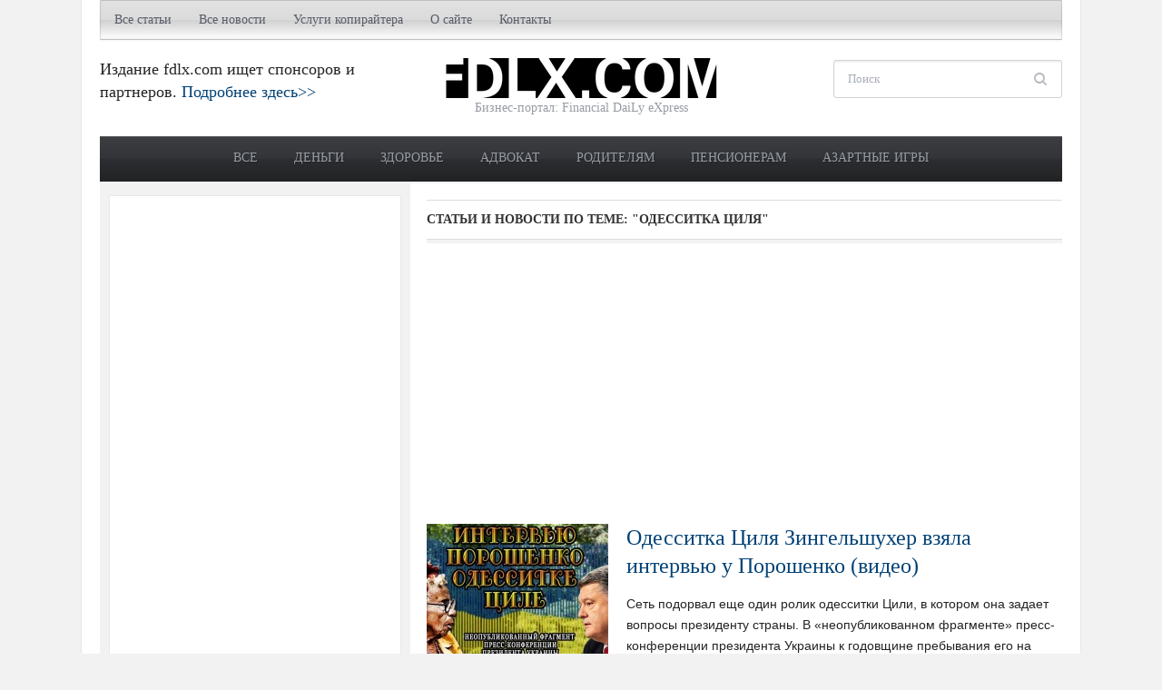

--- FILE ---
content_type: text/html; charset=UTF-8
request_url: https://fdlx.com/tema/odessitka-cilya
body_size: 13335
content:
<!DOCTYPE html>
<html xmlns="http://www.w3.org/1999/xhtml" lang="ru-RU">
<head profile="http://gmpg.org/xfn/11">
<title>  одесситка Циля ⭐  Бизнес-портал fdlx.com</title>
<meta http-equiv="content-type" content="text/html; charset=UTF-8" />
<meta name="description" content="Бизнес-портал fdlx.com ⭐  одесситка Циля ⭐ Деньги, кредиты, депозиты, прибыль, доход, досуг, советы для жизни, новости, статьи" />
<meta name="keywords" content="  одесситка Циля, бизнес, деньги, новости, Украина, FDLX, Харьков, Киев, Одесса, Львов" />
<meta http-equiv="X-UA-Compatible" content="IE=edge,chrome=1" />
<meta name="viewport" content="width=device-width, initial-scale=1.0" />
<meta name="author" content="Бизнес-портал Украины FDLX.com" />
<meta name="copyright" lang="ru" content="Бизнес-портал FDLX.com" />
<meta http-equiv="content-language" content="ru" />
<meta name="robots" content="all"/>


<link data-optimized="1" rel="stylesheet" type="text/css" href="https://fdlx.com/wp-content/litespeed/css/e9b586490aaf75af8e003dec10a1752d.css?ver=1752d" media="screen" />
<style type="text/css">#sidebar{float:left}#main{float:right}</style><meta name="robots" content="index, follow" />
<link rel="canonical" href="https://fdlx.com/tema/odessitka-cilya" /><link data-optimized="1" rel='stylesheet' id='jz_sidebar-css'  href='https://fdlx.com/wp-content/litespeed/css/d05375f29fda1fc3a30935d283c32565.css?ver=24d37' type='text/css' media='all' />
<link data-optimized="1" rel='stylesheet' id='wpz-shortcodes-css'  href='https://fdlx.com/wp-content/litespeed/css/92200255c3b454e2737d2fbc3425b4c9.css?ver=7cc19' type='text/css' media='all' />
<link data-optimized="1" rel='stylesheet' id='zoom-font-awesome-css'  href='https://fdlx.com/wp-content/litespeed/css/d4f3c9c86dd197d74e0bfbab656fc852.css?ver=014eb' type='text/css' media='all' />
<link data-optimized="1" rel='stylesheet' id='media-queries-css'  href='https://fdlx.com/wp-content/litespeed/css/19bd8911574ebf4f5f047272c4c638fd.css?ver=4bfa3' type='text/css' media='all' />
<link data-optimized="1" rel='stylesheet' id='my-css-css'  href='https://fdlx.com/wp-content/litespeed/css/c5b5b039c7712dee5923bb41eec74b3c.css?ver=74b3c' type='text/css' media='all' />
<link data-optimized="1" rel='stylesheet' id='wzslider-css'  href='https://fdlx.com/wp-content/litespeed/css/7327229e81425df2ea1faa03a511d049.css?ver=00235' type='text/css' media='all' />
<link data-optimized="1" rel='stylesheet' id='wpzoom-custom-css'  href='https://fdlx.com/wp-content/litespeed/css/ce24496cd6da92e276c8f2a8f514d6a4.css?ver=b7ba1' type='text/css' media='all' />
<script type='text/javascript' src='https://fdlx.com/wp-includes/js/jquery/jquery.js?ver=1.12.4'></script>
<script data-optimized="1" type='text/javascript' src='https://fdlx.com/wp-content/litespeed/js/8a9cc5085c43edab099807dee921e0eb.js?ver=5e0cd'></script>
<script data-optimized="1" type='text/javascript' src='https://fdlx.com/wp-content/litespeed/js/6a2f4c5b6453cf4557d80a1a2fba2721.js?ver=415d0'></script>
<style>.jzsidebar_container svg{stroke:#fff}@media only screen and (min-width:768px){.jzsidebar_container{display:none}}</style>
   
  <script async src="https://cdn.ampproject.org/v0.js"></script>  
  <script async custom-element="amp-sidebar" src="https://cdn.ampproject.org/v0/amp-sidebar-0.1.js"></script>
  <script async custom-element="amp-accordion" src="https://cdn.ampproject.org/v0/amp-accordion-0.1.js"></script>

	 <!-- Бизнес портал FDLX.com -->
<link rel="shortcut icon" href="https://fdlx.com/wp-content/uploads/favicon.ico" type="image/x-icon" /><style type="text/css"></style>
<script type="text/javascript">document.write('<style type="text/css">.tabber{display:none;}</style>');</script><!-- Нет версии AMPHTML для этого URL. --><link rel="icon" href="https://fdlx.com/wp-content/uploads/cropped-logo-fdlx-box-1-32x32.png" sizes="32x32" />
<link rel="icon" href="https://fdlx.com/wp-content/uploads/cropped-logo-fdlx-box-1-192x192.png" sizes="192x192" />
<link rel="apple-touch-icon-precomposed" href="https://fdlx.com/wp-content/uploads/cropped-logo-fdlx-box-1-180x180.png" />
<meta name="msapplication-TileImage" content="https://fdlx.com/wp-content/uploads/cropped-logo-fdlx-box-1-270x270.png" />

<!-- Google Tag Manager -->
<script>(function(w,d,s,l,i){w[l]=w[l]||[];w[l].push({'gtm.start':
new Date().getTime(),event:'gtm.js'});var f=d.getElementsByTagName(s)[0],
j=d.createElement(s),dl=l!='dataLayer'?'&l='+l:'';j.async=true;j.src=
'https://www.googletagmanager.com/gtm.js?id='+i+dl;f.parentNode.insertBefore(j,f);
})(window,document,'script','dataLayer','GTM-MCB65DP');</script>
<!-- End Google Tag Manager -->

<link rel="apple-touch-icon" sizes="180x180" href="/apple-touch-icon.png">
<link rel="icon" type="image/png" sizes="32x32" href="/favicon-32x32.png">
<link rel="icon" type="image/png" sizes="16x16" href="/favicon-16x16.png">
<link rel="manifest" href="/site.webmanifest">
<link rel="mask-icon" href="/safari-pinned-tab.svg" color="#5bbad5">
<meta name="msapplication-TileColor" content="#da532c">
<meta name="theme-color" content="#ffffff">

</head>

<body data-rsssl=1 class="archive tag tag-odessitka-cilya tag-11307">
	<div class="inner-wrapper">

		<div id="header">

			<div id="menutop">

				

				
	 				<a class="btn_menu" id="toggle-top" href="#"></a>

	 				<div id="topmenu-wrap">

					 	<ul id="topmenu" class="dropdown"><li id="menu-item-112081" class="menu-item menu-item-type-taxonomy menu-item-object-category menu-item-has-children menu-item-112081"><a title="​​​​​​​Полезные статьи для бизнеса, общества, родителей, пенсионеров, АТО " href="https://fdlx.com/novosti/all">Все статьи</a>
<ul class="sub-menu">
	<li id="menu-item-112104" class="menu-item menu-item-type-taxonomy menu-item-object-category menu-item-112104"><a title="Личные деньги" href="https://fdlx.com/novosti/all/money">Личные деньги</a></li>
	<li id="menu-item-112106" class="menu-item menu-item-type-taxonomy menu-item-object-category menu-item-112106"><a title="Общество" href="https://fdlx.com/novosti/all/society">Общество</a></li>
	<li id="menu-item-112103" class="menu-item menu-item-type-taxonomy menu-item-object-category menu-item-112103"><a title="Кредиты" href="https://fdlx.com/novosti/all/kredit">Кредиты</a></li>
	<li id="menu-item-112105" class="menu-item menu-item-type-taxonomy menu-item-object-category menu-item-112105"><a title="Недвижимость" href="https://fdlx.com/novosti/all/realestate">Недвижимость</a></li>
	<li id="menu-item-112112" class="menu-item menu-item-type-taxonomy menu-item-object-category menu-item-112112"><a href="https://fdlx.com/novosti/all/investment">Инвестиции</a></li>
	<li id="menu-item-112110" class="menu-item menu-item-type-taxonomy menu-item-object-category menu-item-112110"><a title="Форекс, трейдинг и валютный рынок" href="https://fdlx.com/novosti/all/forex-valuta">Трейдинг</a></li>
	<li id="menu-item-112109" class="menu-item menu-item-type-taxonomy menu-item-object-category menu-item-112109"><a title="Услуги и сервисы" href="https://fdlx.com/novosti/all/uslugi">Услуги</a></li>
	<li id="menu-item-112108" class="menu-item menu-item-type-taxonomy menu-item-object-category menu-item-112108"><a title="Строительство и ремонт" href="https://fdlx.com/novosti/all/stroitelstvo-remont">Ремонт</a></li>
	<li id="menu-item-112102" class="menu-item menu-item-type-taxonomy menu-item-object-category menu-item-112102"><a title="Автомобили и другие транспортные средства" href="https://fdlx.com/novosti/all/transport">Авто</a></li>
	<li id="menu-item-112107" class="menu-item menu-item-type-taxonomy menu-item-object-category menu-item-112107"><a title="Промышленное оборудование" href="https://fdlx.com/novosti/all/industrial-equipment">Промоборудование</a></li>
</ul>
</li>
<li id="menu-item-112073" class="menu-item menu-item-type-custom menu-item-object-custom menu-item-has-children menu-item-112073"><a href="/">Все новости</a>
<ul class="sub-menu">
	<li id="menu-item-112074" class="menu-item menu-item-type-taxonomy menu-item-object-category menu-item-112074"><a title="Новости бизнеса, деловые, экономические новости в Украине" href="https://fdlx.com/novosti/business-ukraine">Бизнес в Украине</a></li>
	<li id="menu-item-112075" class="menu-item menu-item-type-taxonomy menu-item-object-category menu-item-112075"><a title="Новости бизнеса, деловые, экономические новости в мире" href="https://fdlx.com/novosti/business-world">Бизнес в мире</a></li>
	<li id="menu-item-112076" class="menu-item menu-item-type-taxonomy menu-item-object-category menu-item-112076"><a title="Новости высоких технологий, IT и науки" href="https://fdlx.com/novosti/tech">Технологии</a></li>
	<li id="menu-item-112077" class="menu-item menu-item-type-taxonomy menu-item-object-category menu-item-112077"><a title="Новости политики в Украине и мире" href="https://fdlx.com/novosti/politic">Политика</a></li>
	<li id="menu-item-112078" class="menu-item menu-item-type-taxonomy menu-item-object-category menu-item-112078"><a title="Курьезы и приколы" href="https://fdlx.com/novosti/prikol">Курьезы</a></li>
</ul>
</li>
<li id="menu-item-60116" class="menu-item menu-item-type-post_type menu-item-object-page menu-item-has-children menu-item-60116"><a title="Услуги копирайтинга и рерайтинга (заказать текст для сайта: рерайт и копирайт)" href="https://fdlx.com/uslugi-kopirajtinga-i-rerajtinga-zakazat-tekst-dlja-sajta-rerajt-i-kopirajt">Услуги копирайтера</a>
<ul class="sub-menu">
	<li id="menu-item-61043" class="menu-item menu-item-type-post_type menu-item-object-page menu-item-61043"><a title="Текст о компании, написание пресс-релиза (рерайт, копирайт)" href="https://fdlx.com/uslugi-kopirajtinga-i-rerajtinga-zakazat-tekst-dlja-sajta-rerajt-i-kopirajt/o-kompanii-napisanie-press-reliza">Пресс-релизы</a></li>
	<li id="menu-item-60143" class="menu-item menu-item-type-post_type menu-item-object-page menu-item-60143"><a title="Продающие тексты (заказать текст для сайта: рерайт и копирайт)" href="https://fdlx.com/uslugi-kopirajtinga-i-rerajtinga-zakazat-tekst-dlja-sajta-rerajt-i-kopirajt/prodayushhie-teksty">Продающие тексты</a></li>
	<li id="menu-item-60147" class="menu-item menu-item-type-post_type menu-item-object-page menu-item-60147"><a title="Описание товаров, услуг для интернет-магазинов и компаний (заказать текст для сайта: рерайт и копирайт)" href="https://fdlx.com/uslugi-kopirajtinga-i-rerajtinga-zakazat-tekst-dlja-sajta-rerajt-i-kopirajt/opisanie-tovarov-uslug-dlya-internet-magazinov-i-kompanij">Описание товаров и услуг</a></li>
	<li id="menu-item-61042" class="menu-item menu-item-type-post_type menu-item-object-page menu-item-61042"><a title="Заказать коммерческое предложение" href="https://fdlx.com/uslugi-kopirajtinga-i-rerajtinga-zakazat-tekst-dlja-sajta-rerajt-i-kopirajt/kommercheskoe-predlozhenie">Коммерческое предложение</a></li>
	<li id="menu-item-60151" class="menu-item menu-item-type-post_type menu-item-object-page menu-item-60151"><a title="Текст для лендинг пейдж (заказать текст для сайта: рерайт и копирайт)" href="https://fdlx.com/uslugi-kopirajtinga-i-rerajtinga-zakazat-tekst-dlja-sajta-rerajt-i-kopirajt/text-for-landing-page">Текст для лендинг пейдж</a></li>
	<li id="menu-item-60155" class="menu-item menu-item-type-post_type menu-item-object-page menu-item-60155"><a title="Написание отзывов и комментариев (заказать текст для сайта: рерайт и копирайт)" href="https://fdlx.com/uslugi-kopirajtinga-i-rerajtinga-zakazat-tekst-dlja-sajta-rerajt-i-kopirajt/napisanie-otzyvov-i-kommentariev">Написание отзывов и комментариев</a></li>
	<li id="menu-item-61041" class="menu-item menu-item-type-post_type menu-item-object-page menu-item-61041"><a title="Заказать написание рекламных постов (текстов) для социальных сетей" href="https://fdlx.com/uslugi-kopirajtinga-i-rerajtinga-zakazat-tekst-dlja-sajta-rerajt-i-kopirajt/zakazat-napisanie-reklamnyx-postov-dlya-socialnyx-setej">Рекламные посты для соцсетей</a></li>
</ul>
</li>
<li id="menu-item-78" class="menu-item menu-item-type-post_type menu-item-object-page menu-item-has-children menu-item-78"><a title="О сайте" href="https://fdlx.com/about">О сайте</a>
<ul class="sub-menu">
	<li id="menu-item-70784" class="menu-item menu-item-type-post_type menu-item-object-page menu-item-70784"><a href="https://fdlx.com/about/copyright">Авторские права</a></li>
</ul>
</li>
<li id="menu-item-71" class="menu-item menu-item-type-post_type menu-item-object-page menu-item-71"><a title="Контакты" href="https://fdlx.com/contact">Контакты</a></li>
</ul>
					</div>

				
				<div class="clear"></div>

			</div>

			<div id="header-inner">

				<div id="head_banner">

					
							Издание fdlx.com ищет спонсоров и партнеров. <a href="https://fdlx.com/sponsor">Подробнее здесь>></a>
						
				</div>



				<div id="logo">
					
					<a href="https://fdlx.com" title="Деньги, кредиты, депозиты, МФО, здоровье, досуг. Статьи для бизнесменов, предпринимателей. Советы для жизни">
													<img src="https://fdlx.com/wp-content/uploads/logo_f.png" alt="Бизнес-портал fdlx.com" />
											</a>

					
					<div id="thedate">Бизнес-портал: Financial DaiLy eXpress</div>
				</div><!-- / #logo -->


				<div id="header-right">

					<div id="search">
	<form method="get" id="searchform" action="https://fdlx.com/">
		<fieldset>
			<input type="text" name="s" id="s" placeholder="Поиск" /><input type="submit" id="searchsubmit" value="Поиск" />
		</fieldset>
	</form>
	<div class="clear"></div>
</div>
				</div><!-- /#header-right -->

				<div class="clear"></div>

			</div><!-- /#header-inner -->


			<div id="menu">

				<a class="btn_menu" id="toggle-main" href="#"></a>

				<div id="menu-wrap">

					<ul id="mainmenu" class="dropdown"><li id="menu-item-120386" class="menu-item menu-item-type-taxonomy menu-item-object-category menu-item-120386"><a href="https://fdlx.com/novosti/all">Все</a></li>
<li id="menu-item-112099" class="menu-item menu-item-type-taxonomy menu-item-object-post_tag menu-item-112099"><a title="Статьи на тему финансов, заработка в интернете, улучшения благосостояния" href="https://fdlx.com/tema/dengi">Деньги</a></li>
<li id="menu-item-112159" class="menu-item menu-item-type-taxonomy menu-item-object-post_tag menu-item-112159"><a title="Здоровье, правильное питание, здоровый образ жизни, добавки" href="https://fdlx.com/tema/zdorove-ukrainca">Здоровье</a></li>
<li id="menu-item-112158" class="menu-item menu-item-type-taxonomy menu-item-object-post_tag menu-item-112158"><a title="Статьи на тему права и юриспруденции " href="https://fdlx.com/tema/voprosy">Адвокат</a></li>
<li id="menu-item-112092" class="menu-item menu-item-type-taxonomy menu-item-object-post_tag menu-item-112092"><a title="Статьи для родителей, семьи" href="https://fdlx.com/tema/semya">Родителям</a></li>
<li id="menu-item-112096" class="menu-item menu-item-type-taxonomy menu-item-object-post_tag menu-item-112096"><a title="Полезные статьи для пенсионеров" href="https://fdlx.com/tema/pensioner">Пенсионерам</a></li>
<li id="menu-item-122776" class="menu-item menu-item-type-taxonomy menu-item-object-post_tag menu-item-122776"><a title="Казино, покер, рулетка, беттинг, игровые автоматы" href="https://fdlx.com/tema/kazino">Азартные игры</a></li>
</ul>				</div>

				<div class="clear"></div>

			</div><!-- /#menu -->

 			<div class="clear"></div>

		</div><!-- /#header -->

		<div id="content">
<div id="main">

	<div class="archiveposts">

		<h3 class="recent_title">
			Статьи и новости по теме: <strong>"одесситка Циля"</strong>
			
		</h3>
			
				
		<div style="margin-bottom: 8px;">
		<script async src="https://pagead2.googlesyndication.com/pagead/js/adsbygoogle.js"></script>
		<!-- fdlx2 -->
		<ins class="adsbygoogle"
			 style="display:block"
			 data-ad-client="ca-pub-3022468056122837"
			 data-ad-slot="9921903280"
			 data-ad-format="auto"
			 data-full-width-responsive="true"></ins>
		<script>
			 (adsbygoogle = window.adsbygoogle || []).push({});
		</script>
		</div>

		
<div id="recent-posts" class="clearfix">

	<div id="post-19548" class="post-19548 post type-post status-publish format-standard has-post-thumbnail hentry category-prikol tag-intervyu-poroshenko-odessitke-cili tag-obrashhenie-cili-k-poroshenko tag-obrashhenie-cili-k-prezidentu tag-odessitka-cilya tag-odessitka-cilya-zingelshuxer tag-petr-poroshenko tag-tetya-cilya tag-tetya-cilya-i-poroshenko tag-cilya-zingelshuxer tag-cilya-zingelshuxer-video">

	 	<div class="post-thumb"><a href="https://fdlx.com/prikol/19548-odessitka-cilya-vzyala-intervyu-v-poroshenko.html" title="Одесситка Циля Зингельшухер взяла интервью у Порошенко (видео)"><img src="https://fdlx.com/wp-content/uploads/6-260615-200x150.jpg" alt="Одесситка Циля Зингельшухер взяла интервью у Порошенко (видео)" class="Thumbnail thumbnail loop " width="200" height="150" /></a></div>
		<div class="post-content">

			<h2 class="entry-title"><a href="https://fdlx.com/prikol/19548-odessitka-cilya-vzyala-intervyu-v-poroshenko.html" title="Одесситка Циля Зингельшухер взяла интервью у Порошенко (видео)" rel="bookmark">Одесситка Циля Зингельшухер взяла интервью у Порошенко (видео)</a></h2>

 			<div class="entry">
				<p>Сеть подорвал еще один ролик одесситки Цили, в котором она задает вопросы президенту страны. В «неопубликованном фрагменте» пресс-конференции президента Украины к годовщине пребывания его на посту, уже известная одесситка Циля задала Порошенко «один короткий, но неудобный вопрос». Циля излила на голову Петра Порошенко целый фейерверк риторических ответов на свой же вопрос, чем загнала президента в ступор. Смотрите и наслаждайтесь:</p>

			</div><!-- /.entry -->

			<div class="recent-meta">
												<span class="author vcard"><span class="fn"><a href="https://fdlx.com">Бизнес-портал fdlx.com</a></span></span> <span class="separator">&middot;</span>
								<span><a href="https://fdlx.com/novosti/prikol" rel="category tag">Курьезы</a></span>							</div><!-- /.post-meta -->

		</div><!-- /.post-content -->

		<div class="clear"></div>

	</div><!-- #post-19548 -->

<div class="navigation">
	</div> </div>		
 
		
		<div>
		<!-- fdlx2 -->
		<ins class="adsbygoogle"
			 style="display:block"
			 data-ad-client="ca-pub-3022468056122837"
			 data-ad-slot="9921903280"
			 data-ad-format="auto"
			 data-full-width-responsive="true"></ins>
		<script>
			 (adsbygoogle = window.adsbygoogle || []).push({});
		</script>
		</div>

	</div> <!-- /#posts -->

</div> <!-- /#main -->

<div id="sidebar">
<div class="widget">			
	<div class="textwidget" style="overflow: hidden;">
		<script async src="https://pagead2.googlesyndication.com/pagead/js/adsbygoogle.js"></script>
		<!-- fdlx1 -->
		<ins class="adsbygoogle"
			 style="display:block"
			 data-ad-client="ca-pub-3022468056122837"
			 data-ad-slot="6968436881"
			 data-ad-format="auto"
			 data-full-width-responsive="true"></ins>
		<script>
			 (adsbygoogle = window.adsbygoogle || []).push({});
		</script>	
	</div>
</div>
	<div id="wpzoom-feature-posts-2" class="widget feature-posts"><h3 class="title">Последние материалы</h3><ul class="feature-posts-list"><li> <strong><a class="lastpost" href="https://fdlx.com/articles/123644-pufy-kak-element-gostinichnoj-mebeli.html">Пуфы как элемент гостиничной мебели</a></strong><br /><div class="clear"></div></li><li> <strong><a class="lastpost" href="https://fdlx.com/articles/123633-yak-vikoristovuyut-boks-u-reklamnii-industriyi.html">Як використовують бокс у рекламній індустрії?</a></strong><br /><div class="clear"></div></li><li> <strong><a class="lastpost" href="https://fdlx.com/articles/123627-katana-trejder-otzyvy-evolyuciya-obrazovatelnyx-platform-v-simulyatore.html">Katana трейдер отзывы: эволюция образовательных платформ в симуляторе</a></strong><br /><div class="clear"></div></li><li> <strong><a class="lastpost" href="https://fdlx.com/articles/123630-chomu-kibersport-bilshe-nizh-virtualna-realnist.html">Чому кіберспорт &#8211; більше, ніж віртуальна реальність</a></strong><br /><div class="clear"></div></li><li> <strong><a class="lastpost" href="https://fdlx.com/articles/123624-cobra-trejder-otzyvy-novyj-simulyator-trejdera-nabiraet-populyarnost-v-soobshhestve.html">Cobra трейдер, отзывы: новый симулятор трейдера набирает популярность в сообществе</a></strong><br /><div class="clear"></div></li><li> <strong><a class="lastpost" href="https://fdlx.com/articles/123620-shadebound-trejder-otzyvy-o-simulyatore-obzor-polzovatelej.html">Shadebound трейдер: отзывы о симуляторе, обзор пользователей</a></strong><br /><div class="clear"></div></li><li> <strong><a class="lastpost" href="https://fdlx.com/articles/123616-obzor-i-otzyv-o-mirante-fund-management.html">Обзор и отзыв о Mirante Fund Management: личные достижения, опыт работы, детали сотрудничества</a></strong><br /><div class="clear"></div></li><li> <strong><a class="lastpost" href="https://fdlx.com/articles/123611-bij-entoni-dzhoshua-dzhejka-pola.html">Бій Ентоні Джошуа та Джейка Пола: чому поєдинок викликає підвищений інтерес</a></strong><br /><div class="clear"></div></li><li> <strong><a class="lastpost" href="https://fdlx.com/all/money/115195-kak-privlech-dengi-proverennye-sposoby.html">Как привлечь деньги: проверенные способы привлечения богатства по фен шуй в домашних условиях, молитвы и заговоры</a></strong><br /><div class="clear"></div></li><li> <strong><a class="lastpost" href="https://fdlx.com/all/money/116108-kak-vyigrat-v-lotereyu-pri-pomoshhi-magii-statistiki.html">Как выиграть в лотерею с помощью магии и статистики: советы экстрасенсов, приметы и стратегии</a></strong><br /><div class="clear"></div></li><li> <strong><a class="lastpost" href="https://fdlx.com/all/society/116844-luchshie-knigi-v-istorii-rejting-top-10.html">Лучшие книги в истории. Рейтинг самых читаемых книг всех времен: бестселлеры и романы, вошедшие в ТОП-10</a></strong><br /><div class="clear"></div></li><li> <strong><a class="lastpost" href="https://fdlx.com/all/money/122997-poker-rules.html">Как играть в покер: правила, виды, комбинации, системы, хитрости</a></strong><br /><div class="clear"></div></li><li> <strong><a class="lastpost" href="https://fdlx.com/all/society/117480-kakie-voprosy-mozhno-zadat-chtoby-luchshe-uznat-drug-druga-romanticheskie-dlya-dvoix-dlya-druzej.html">Какие вопросы можно задать, чтобы лучше узнать друг друга: романтические для двоих, для друзей</a></strong><br /><div class="clear"></div></li><li> <strong><a class="lastpost" href="https://fdlx.com/all/money/122197-meditaciya-na-dengi-i-denezhnyj-potok-moshhnaya-texnika-dlya-privlecheniya-deneg.html">Медитация на деньги и денежный поток: мощная техника для привлечения денег</a></strong><br /><div class="clear"></div></li><li> <strong><a class="lastpost" href="https://fdlx.com/all/society/118171-best-youtube-movies-films-free.html">Лучшие фильмы на Ютубе бесплатно. Рейтинг YouTube кино онлайн без регистрации</a></strong><br /><div class="clear"></div></li><li> <strong><a class="lastpost" href="https://fdlx.com/all/society/116822-luchshie-filmy-vsex-vremen-top-filmov.html">Лучшие фильмы всех времен. ТОП фильмов 20-21 века, рейтинг которых лучший в истории кино</a></strong><br /><div class="clear"></div></li><li> <strong><a class="lastpost" href="https://fdlx.com/all/society/114916-rejting-muzhskix-zhenskix-imen.html">Рейтинг мужских и женских имен 2025/2026. Популярные и необычные имена: как назвать мальчика, девочку</a></strong><br /><div class="clear"></div></li><li> <strong><a class="lastpost" href="https://fdlx.com/all/money/117011-chto-znachit-poluchit-dengi-vo-sne-snyatsya.html">Что значит получить деньги во сне. К чему снятся бумажные деньги во сне от мужчины или женщины</a></strong><br /><div class="clear"></div></li><li> <strong><a class="lastpost" href="https://fdlx.com/all/money/117016-kak-nakopit-dengi-lajfxaki-tablica.html">Как накопить деньги? Лайфхаки, как накопить крупную сумму денег быстро и таблица, как откладывать деньги</a></strong><br /><div class="clear"></div></li><li> <strong><a class="lastpost" href="https://fdlx.com/all/money/114831-kak-zarabotat-na-pervuyu-mashinu.html">Как заработать на первую машину. Алгоритм, как накопить деньги на автомобиль</a></strong><br /><div class="clear"></div></li></ul><div class="clear"></div></div><div id="tag_cloud-2" class="widget widget_tag_cloud"><h3 class="title">Темы</h3><div class="tagcloud"><a href="https://fdlx.com/tema/bitcoin" class="tag-cloud-link tag-link-263 tag-link-position-1" style="font-size: 8.7924528301887pt;" aria-label="Bitcoin (135 элементов)">Bitcoin</a>
<a href="https://fdlx.com/tema/brent" class="tag-cloud-link tag-link-636 tag-link-position-2" style="font-size: 9.188679245283pt;" aria-label="Brent (144 элемента)">Brent</a>
<a href="https://fdlx.com/tema/brexit" class="tag-cloud-link tag-link-29001 tag-link-position-3" style="font-size: 8.6603773584906pt;" aria-label="Brexit (131 элемент)">Brexit</a>
<a href="https://fdlx.com/tema/ice-futures" class="tag-cloud-link tag-link-2228 tag-link-position-4" style="font-size: 10.377358490566pt;" aria-label="ICE Futures (176 элементов)">ICE Futures</a>
<a href="https://fdlx.com/tema/nymex" class="tag-cloud-link tag-link-1447 tag-link-position-5" style="font-size: 10.377358490566pt;" aria-label="Nymex (175 элементов)">Nymex</a>
<a href="https://fdlx.com/tema/wti" class="tag-cloud-link tag-link-4006 tag-link-position-6" style="font-size: 8.9245283018868pt;" aria-label="WTI (136 элементов)">WTI</a>
<a href="https://fdlx.com/tema/velikobritaniya" class="tag-cloud-link tag-link-214 tag-link-position-7" style="font-size: 12.754716981132pt;" aria-label="Великобритания (268 элементов)">Великобритания</a>
<a href="https://fdlx.com/tema/vladimir-putin" class="tag-cloud-link tag-link-460 tag-link-position-8" style="font-size: 9.7169811320755pt;" aria-label="Владимир Путин (159 элементов)">Владимир Путин</a>
<a href="https://fdlx.com/tema/germaniya" class="tag-cloud-link tag-link-144 tag-link-position-9" style="font-size: 11.698113207547pt;" aria-label="Германия (225 элементов)">Германия</a>
<a href="https://fdlx.com/tema/greciya" class="tag-cloud-link tag-link-3205 tag-link-position-10" style="font-size: 8.5283018867925pt;" aria-label="Греция (127 элементов)">Греция</a>
<a href="https://fdlx.com/tema/dollar" class="tag-cloud-link tag-link-425 tag-link-position-11" style="font-size: 8.2641509433962pt;" aria-label="Доллар (122 элемента)">Доллар</a>
<a href="https://fdlx.com/tema/donald-tramp" class="tag-cloud-link tag-link-873 tag-link-position-12" style="font-size: 12.622641509434pt;" aria-label="Дональд Трамп (263 элемента)">Дональд Трамп</a>
<a href="https://fdlx.com/tema/es" class="tag-cloud-link tag-link-211 tag-link-position-13" style="font-size: 11.169811320755pt;" aria-label="ЕС (205 элементов)">ЕС</a>
<a href="https://fdlx.com/tema/evropejskij-soyuz" class="tag-cloud-link tag-link-76 tag-link-position-14" style="font-size: 8.1320754716981pt;" aria-label="Европейский союз (118 элементов)">Европейский союз</a>
<a href="https://fdlx.com/tema/kitaj" class="tag-cloud-link tag-link-39 tag-link-position-15" style="font-size: 15.132075471698pt;" aria-label="Китай (409 элементов)">Китай</a>
<a href="https://fdlx.com/tema/londonskaya-fondovaya-birzha" class="tag-cloud-link tag-link-240 tag-link-position-16" style="font-size: 10.509433962264pt;" aria-label="Лондонская фондовая биржа (182 элемента)">Лондонская фондовая биржа</a>
<a href="https://fdlx.com/tema/mvf" class="tag-cloud-link tag-link-125 tag-link-position-17" style="font-size: 8.3962264150943pt;" aria-label="МВФ (126 элементов)">МВФ</a>
<a href="https://fdlx.com/tema/rossiya" class="tag-cloud-link tag-link-38 tag-link-position-18" style="font-size: 17.377358490566pt;" aria-label="Россия (601 элемент)">Россия</a>
<a href="https://fdlx.com/tema/ssha" class="tag-cloud-link tag-link-49 tag-link-position-19" style="font-size: 17.641509433962pt;" aria-label="США (636 элементов)">США</a>
<a href="https://fdlx.com/tema/saudovskaya-araviya" class="tag-cloud-link tag-link-1654 tag-link-position-20" style="font-size: 8pt;" aria-label="Саудовская Аравия (117 элементов)">Саудовская Аравия</a>
<a href="https://fdlx.com/tema/turciya" class="tag-cloud-link tag-link-531 tag-link-position-21" style="font-size: 9.4528301886792pt;" aria-label="Турция (152 элемента)">Турция</a>
<a href="https://fdlx.com/tema/ukraina" class="tag-cloud-link tag-link-17 tag-link-position-22" style="font-size: 11.962264150943pt;" aria-label="Украина (235 элементов)">Украина</a>
<a href="https://fdlx.com/tema/franciya" class="tag-cloud-link tag-link-480 tag-link-position-23" style="font-size: 9.5849056603774pt;" aria-label="Франция (153 элемента)">Франция</a>
<a href="https://fdlx.com/tema/yaponiya" class="tag-cloud-link tag-link-117 tag-link-position-24" style="font-size: 9.9811320754717pt;" aria-label="Япония (164 элемента)">Япония</a>
<a href="https://fdlx.com/tema/biznes" class="tag-cloud-link tag-link-320 tag-link-position-25" style="font-size: 9.0566037735849pt;" aria-label="бизнес (139 элементов)">бизнес</a>
<a href="https://fdlx.com/tema/biznes-idei" class="tag-cloud-link tag-link-361 tag-link-position-26" style="font-size: 22pt;" aria-label="бизнес идеи (1&nbsp;343 элемента)">бизнес идеи</a>
<a href="https://fdlx.com/tema/voennyj" class="tag-cloud-link tag-link-42753 tag-link-position-27" style="font-size: 8.1320754716981pt;" aria-label="военный (120 элементов)">военный</a>
<a href="https://fdlx.com/tema/dengi" class="tag-cloud-link tag-link-383 tag-link-position-28" style="font-size: 12.490566037736pt;" aria-label="деньги (256 элементов)">деньги</a>
<a href="https://fdlx.com/tema/dobycha-nefti" class="tag-cloud-link tag-link-1038 tag-link-position-29" style="font-size: 11.566037735849pt;" aria-label="добыча нефти (217 элементов)">добыча нефти</a>
<a href="https://fdlx.com/tema/idei-dlya-biznesa" class="tag-cloud-link tag-link-1004 tag-link-position-30" style="font-size: 22pt;" aria-label="идеи для бизнеса (1&nbsp;348 элементов)">идеи для бизнеса</a>
<a href="https://fdlx.com/tema/kredit" class="tag-cloud-link tag-link-167 tag-link-position-31" style="font-size: 11.169811320755pt;" aria-label="кредит (201 элемент)">кредит</a>
<a href="https://fdlx.com/tema/kurs-dollara" class="tag-cloud-link tag-link-470 tag-link-position-32" style="font-size: 8.2641509433962pt;" aria-label="курс доллара (121 элемент)">курс доллара</a>
<a href="https://fdlx.com/tema/neft" class="tag-cloud-link tag-link-164 tag-link-position-33" style="font-size: 12.88679245283pt;" aria-label="нефть (272 элемента)">нефть</a>
<a href="https://fdlx.com/tema/neft-brent" class="tag-cloud-link tag-link-705 tag-link-position-34" style="font-size: 10.11320754717pt;" aria-label="нефть Brent (168 элементов)">нефть Brent</a>
<a href="https://fdlx.com/tema/neft-wti" class="tag-cloud-link tag-link-1448 tag-link-position-35" style="font-size: 9.9811320754717pt;" aria-label="нефть WTI (164 элемента)">нефть WTI</a>
<a href="https://fdlx.com/tema/padenie-cen-na-neft" class="tag-cloud-link tag-link-2077 tag-link-position-36" style="font-size: 8.7924528301887pt;" aria-label="падение цен на нефть (135 элементов)">падение цен на нефть</a>
<a href="https://fdlx.com/tema/poleznye-sovety" class="tag-cloud-link tag-link-176 tag-link-position-37" style="font-size: 14.339622641509pt;" aria-label="полезные советы (356 элементов)">полезные советы</a>
<a href="https://fdlx.com/tema/politika-ssha" class="tag-cloud-link tag-link-19478 tag-link-position-38" style="font-size: 8.1320754716981pt;" aria-label="политика США (119 элементов)">политика США</a>
<a href="https://fdlx.com/tema/sankcii-protiv-rossii" class="tag-cloud-link tag-link-50 tag-link-position-39" style="font-size: 11.433962264151pt;" aria-label="санкции против России (214 элементов)">санкции против России</a>
<a href="https://fdlx.com/tema/fyuchersy-na-brent" class="tag-cloud-link tag-link-1291 tag-link-position-40" style="font-size: 10.641509433962pt;" aria-label="фьючерсы на Brent (187 элементов)">фьючерсы на Brent</a>
<a href="https://fdlx.com/tema/fyuchersy-na-wti" class="tag-cloud-link tag-link-1963 tag-link-position-41" style="font-size: 10.641509433962pt;" aria-label="фьючерсы на WTI (184 элемента)">фьючерсы на WTI</a>
<a href="https://fdlx.com/tema/ceny-na-neft" class="tag-cloud-link tag-link-635 tag-link-position-42" style="font-size: 12.622641509434pt;" aria-label="цены на нефть (264 элемента)">цены на нефть</a>
<a href="https://fdlx.com/tema/ekonomika-rossii" class="tag-cloud-link tag-link-860 tag-link-position-43" style="font-size: 8.1320754716981pt;" aria-label="экономика России (118 элементов)">экономика России</a>
<a href="https://fdlx.com/tema/ekonomika-ssha" class="tag-cloud-link tag-link-537 tag-link-position-44" style="font-size: 8.5283018867925pt;" aria-label="экономика США (128 элементов)">экономика США</a>
<a href="https://fdlx.com/tema/ekonomika-ukrainy" class="tag-cloud-link tag-link-614 tag-link-position-45" style="font-size: 15.528301886792pt;" aria-label="экономика Украины (439 элементов)">экономика Украины</a></div>
</div>
</div> <!-- /#sidebar -->


﻿		<div class="clear"></div>

		
			

			
				
				
				
				
			
		
	</div> <!-- /#content -->

</div> <!-- /.inner-wrap -->
<div class="clear"></div>

<div id="footer">

	<div class="footer-wrapper">

		
 			<div class="footer-menu">
 				<div class="menu-footer"><ul id="menu-podval" class="menu"><li id="menu-item-60" class="menu-item menu-item-type-taxonomy menu-item-object-category menu-item-60"><a title="Экономические новости в Украине" href="https://fdlx.com/novosti/business-ukraine">Украина</a></li>
<li id="menu-item-59" class="menu-item menu-item-type-taxonomy menu-item-object-category menu-item-59"><a title="Экономические новости в мире" href="https://fdlx.com/novosti/business-world">Мир</a></li>
<li id="menu-item-58" class="menu-item menu-item-type-taxonomy menu-item-object-category menu-item-58"><a title="Информационные технологии, it, высокие технологии" href="https://fdlx.com/novosti/tech">Технологии</a></li>
<li id="menu-item-56" class="menu-item menu-item-type-taxonomy menu-item-object-category menu-item-56"><a title="Новости политики" href="https://fdlx.com/novosti/politic">Политика</a></li>
<li id="menu-item-54" class="menu-item menu-item-type-taxonomy menu-item-object-category menu-item-54"><a title="Бизнес идеи" href="https://fdlx.com/novosti/business-idea">Бизнес идеи</a></li>
<li id="menu-item-57" class="menu-item menu-item-type-taxonomy menu-item-object-category menu-item-57"><a title="Пресс-релизы" href="https://fdlx.com/novosti/press-release">Пресс-релизы</a></li>
<li id="menu-item-55" class="menu-item menu-item-type-taxonomy menu-item-object-category menu-item-55"><a title="Полезные статьи для бизнеса, предпринимательства и общества" href="https://fdlx.com/novosti/all">Полезно</a></li>
<li id="menu-item-3798" class="menu-item menu-item-type-taxonomy menu-item-object-category menu-item-3798"><a title="Статьи партнеров" href="https://fdlx.com/novosti/articles">Статьи</a></li>
</ul></div> 			</div>

		

		<div class="footer-logo">
			<h2>
			<a href="https://fdlx.com" title="Новости бизнеса, экономические новости, бизнес идеи, пресс-релизы, последние новости в Украине и мире">FDLX.COM</a>
			</h2>
		</div>

		<div class="clear"></div>

		<div class="footer-info">

			<span class="copyright">&copy; 2014-2026 <a href="https://fdlx.com" class="on">Бизнес-портал fdlx.com</a>. При использовании материалов Бизнес-портала fdlx.com активная ссылка на сайт обязательна!</span>
			
		</div>

		<div class="clear"></div>
		
		<div style="margin-top: 20px;">
			<p>Все материалы на этом сайте размещены на условиях лицензии Creative Commons Attribution 4.0 International.</p>
			<p>Изображения и текст принадлежат авторам. Если нарушаются Ваши авторские права, ознакомьтесь с Условиями использования контента на нашем «Бизнес портале fdlx.com», перейдя по ссылке <a href="https://fdlx.com/about/copyright">https://fdlx.com/about/copyright</a>.</p>
			<p>В своей работе мы стремится избегать нарушения авторских прав и нарушения прав интеллектуальной собственности. Администрация будет редактировать или удалять контент, при условии надлежащего уведомления, что определенное содержание на сайте fdlx.com нарушает права других лиц на интеллектуальную собственность.</p>
			<h2>Бизнес портал FDLX.COM: все статьи для бизнеса, предпринимателей, всех граждан Украины и ближнего зарубежья</h2>
			Бизнес – это целый океан событий и новостей, а каждый участник бизнеса - капитан корабля, который выбирает правильный курс. Сложно держать руку «на пульсе», если нет проверенного справедливого источника информации, где публиковались бы свежие и актуальные <strong>статьи для бизнеса</strong>. Бизнес-портал fdlx.com решает эту задачу, предоставляя пользователям обширный спектр тем и только проверенные факты, в том числе, <strong>информацию о кредитах, депозитах и заработке в интернете</strong>.
			<h3>Миссия информационного портала fdlx.com</h3>
			Принимать взвешенные и обоснованные решения необходимо, учитывая геополитическую, экономическую и технологическую ситуацию в мире в целом и в стране в частности. Делать это проще и удобнее на одном консолидированном ресурсе, а не искать актуальную и свежую информацию на разных не всегда непроверенных источниках, так как время сегодня на вес золота. А кто владеет информацией, тот управляет миром! Мы освещаем <strong>полезные материалы</strong>, не отставая ни на шаг, чтобы вы были уверены в источнике, а также объективности и непредвзятости. Мы подчеркиваем, что основная задача уважающего себя журналиста - предоставление неискаженных фактов. А выводы должен сделать каждый сам для себя!

			Ни одно событие не останется без внимания, будь то колебания <strong>курса рубля, гривны, евро или доллара, изменения законов</strong>, сведения о новых стартапах, экономических подъемах или спадах или информация о жизни олигархов и политиков. <strong>Полезные статьи</strong> на лубую тематику оперативно обрабатываются собственным штабом журналистов.
			<h3>Проинформирован - значит вооружен</h3>
			Мы позиционируем себя не только в качестве информационного и бизнес-портала, основная специализация которого <strong>экономические и деловые материалы</strong>, но также и образовательным проектом, на котором вы можете ознакомиться с такими материалами, как:
			<ul>
				<li>эффективные <strong>идеи для бизнеса</strong>, чтобы вы могли начать собственное дело, все <strong>бизнес-идеи</strong> написаны с учетом современных реалий и периодических экономических спадов и подъемов;</li>
				<li>подробные <strong>пресс-релизы компаний и продуктов</strong> для сотрудничества;</li>
				<li>свежие <strong>новости информационных, высоких технологий и новости науки</strong>, чтобы наши пользователи двигались в ногу с прогрессом.</li>				
			</ul>
			<p>Оставайтесь с нами, подписывайтесь на новости, добавляйтесь в социальных сетях, чтобы организовывать бизнес по своим правилам! Влияйте на бизнес вместе с нами. Делитесь своими мнениями и комментариями. Только свободные рыночные отношения и развитие малого бизнеса смогут победить коррупцию, монополию на самые прибыльные отрасли, олигархат и диктатуру нескольких семей на протяжении всей независимости Украины.
			</p>
			<p>В Украине больше всего посетителей с таких городов: Харьков, Киев, Днепр, Одесса, Запорожье, Львов, Донецк, Николаев, Мариуполь, Кривой Рог, Луганск, Винница, Макеевка, Херсон, Чернигов, Полтава, Черкассы, Хмельницкий, Черновцы, Житомир, Сумы, Ровно, Горловка, Ивано-Франковск, Каменское, Кропивницкий, Тернополь, Кременчуг, Луцк, Белая Церковь, Краматорск, Мелитополь, Ужгород, Бердянск, Никополь, Славянск, Бровары, Павлоград, Северодонецк. Люди ищут информацию о том, как взять кредит в банке или микрозайм в МФО, как общаться с коллекторами, какие льготы у УБД (АТО), как заработать деньги и как сохранить здоровье.</p>
			
		</div>
		
		<div class="clear"></div>
		
		<div><span class="designed">
			
			</span>
		</div>
		
		<div class="clear"></div>

 	</div>
</div> <!-- /#footer -->

<script data-optimized="1" type="text/javascript" src="https://fdlx.com/wp-content/litespeed/js/384633edb71af8c696f775ad3ea31dbc.js?ver=31dbc"></script>


<div id="jozz_sidemenu">
<amp-sidebar class="af_sidebar" id="sidenav" layout="nodisplay" side="left">
    <div class="closex"> <svg class="sidenav-close" xmlns="http://www.w3.org/2000/svg" width="26" height="26" on="tap:sidenav.close"
        role="button" tabindex="0" viewBox="0 0 21.97 21.97">
        <title>Close sidebar</title>
        <path fill="none" stroke="#222" stroke-width="4.5" stroke-miterlimit="10"
            d="M1.25 20.72L20.72 1.25m-19.47 0l19.47 19.47" stroke-linecap="round" />
    </svg></div>
    <nav>
	 
        <div class="menu-glavnoe-menyu-container"><ul id="menu-glavnoe-menyu" class="jozz-menu"><li><a href=https://fdlx.com/novosti/all>Все</a> </section><li><a href=https://fdlx.com/tema/dengi>Деньги</a> </section><li><a href=https://fdlx.com/tema/zdorove-ukrainca>Здоровье</a> </section><li><a href=https://fdlx.com/tema/voprosy>Адвокат</a> </section><li><a href=https://fdlx.com/tema/semya>Родителям</a> </section><li><a href=https://fdlx.com/tema/pensioner>Пенсионерам</a> </section><li><a href=https://fdlx.com/tema/kazino>Азартные игры</a> </section></ul></div>  </nav>
</amp-sidebar>
 </div>

<script>(function($){$(document).ready(function(){});})(jQuery);</script><script data-optimized="1" type='text/javascript' src='https://fdlx.com/wp-content/litespeed/js/cb4e36af0a85213c1b3be763768cacef.js?ver=6ef97'></script>
<script data-optimized="1" type='text/javascript' src='https://fdlx.com/wp-content/litespeed/js/9e145f014c64145cc53d03812f962ab1.js?ver=06de5'></script>
<script data-optimized="1" type='text/javascript' src='https://fdlx.com/wp-content/litespeed/js/fa09091c2d3201669041659251f94ce7.js?ver=9e3e9'></script>
<script data-optimized="1" type='text/javascript' src='https://fdlx.com/wp-content/litespeed/js/e118ab21094236289de1e7d6b154b42f.js?ver=4b42f'></script>
<script data-optimized="1" type='text/javascript' src='https://fdlx.com/wp-content/litespeed/js/c34dc56ed2c7c17b418c6328a59acfe5.js?ver=acfe5'></script>
<script data-optimized="1" type='text/javascript' src='https://fdlx.com/wp-content/litespeed/js/bb334ce06e492e3c13fc4dcf9260f74a.js?ver=0f74a'></script>
<script data-optimized="1" type='text/javascript' src='https://fdlx.com/wp-content/litespeed/js/6baae5a1ba41058bc0b68072bfcc651b.js?ver=0b8ba'></script>


<!-- Google Tag Manager (noscript) -->
<noscript><iframe src="https://www.googletagmanager.com/ns.html?id=GTM-MCB65DP"
height="0" width="0" style="display:none;visibility:hidden"></iframe></noscript>
<!-- End Google Tag Manager (noscript) -->

</body>
</html>
<!-- Page generated by LiteSpeed Cache 5.3 on 2026-01-16 03:32:39 -->

--- FILE ---
content_type: text/html; charset=utf-8
request_url: https://www.google.com/recaptcha/api2/aframe
body_size: 267
content:
<!DOCTYPE HTML><html><head><meta http-equiv="content-type" content="text/html; charset=UTF-8"></head><body><script nonce="o_1-mgBXiN2kHL4SAyCK2w">/** Anti-fraud and anti-abuse applications only. See google.com/recaptcha */ try{var clients={'sodar':'https://pagead2.googlesyndication.com/pagead/sodar?'};window.addEventListener("message",function(a){try{if(a.source===window.parent){var b=JSON.parse(a.data);var c=clients[b['id']];if(c){var d=document.createElement('img');d.src=c+b['params']+'&rc='+(localStorage.getItem("rc::a")?sessionStorage.getItem("rc::b"):"");window.document.body.appendChild(d);sessionStorage.setItem("rc::e",parseInt(sessionStorage.getItem("rc::e")||0)+1);localStorage.setItem("rc::h",'1768523562479');}}}catch(b){}});window.parent.postMessage("_grecaptcha_ready", "*");}catch(b){}</script></body></html>